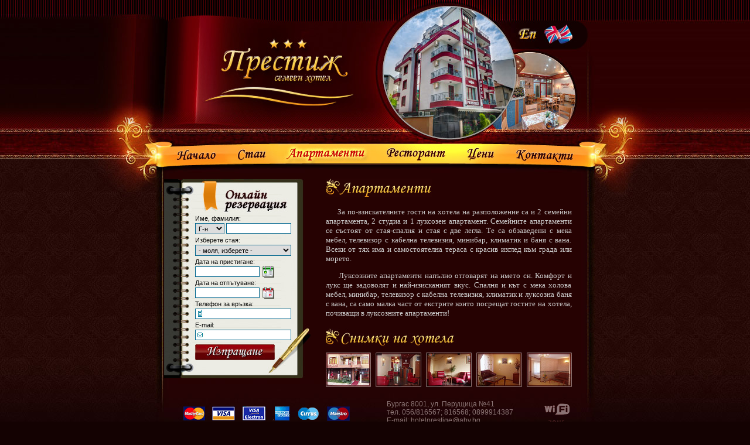

--- FILE ---
content_type: text/html; charset=UTF-8
request_url: https://hotelprestige.info/index.php?action=apartments
body_size: 3538
content:

 

 <!doctype html>
<html lang="bg">
<head>
<meta charset="utf-8">
<title>Хотел Престиж в Бургас - луксозен семеен хотел</title>
<meta name="description" content="Хотел Престиж е луксозен семеен хотел в град Бургас удобен както за бизнес пътувания така и за летен туризъм. Близо е до стадион Нефтохимик и само на 400 метра от плажа и морската градина, центърът на града е само на 5 минути път." />
<meta name="keywords" content="хотел, престиж, бургас, свободни, стаи, плаж, море" />
<meta http-equiv="Content-Language" content="bg" />
<link href="/css/magnific-popup.css" rel="stylesheet" type="text/css"/> 
<link href="/css/prestige.css?v=2026020102" rel="stylesheet" type="text/css" />
<link href="/css/prestige_bg.css?v=2026020102" rel="stylesheet" type="text/css" media="all" />
</head>
<body class="hotel">
	<div class="all">
		<div class="logo">
			<div class="llogo"><a href="/"><img src="/images/bg/logo_prestige.jpg" alt="Хотел Престиж" width="333" height="188" /></a></div>
			<div align="right" class="rlogo"><a href="https://hotelprestige.info/index.php?lang=en"><img src="/images/flag_en.jpg" alt="English" width="121" height="81" /></a></div>
			<br clear="all" />
		</div>
		<div class="menu">
			<ul>
				<li><a id="home" title="Начало" class="home" href="https://hotelprestige.info/index.php?action=home" onmouseover="class_change('home');" onmouseout="class_change('home');"></a></li>
				<li><a id="rooms" title="Стаи" class="rooms" href="https://hotelprestige.info/index.php?action=rooms" onmouseover="class_change('rooms');" onmouseout="class_change('rooms');"></a></li>
				<li><a id="apartments" title="Апартаменти" class="apartments_over" href="https://hotelprestige.info/index.php?action=apartments" onmouseover="class_change('apartments');" onmouseout="class_change('apartments');"></a></li>
				<li><a id="restaurant" title="Ресторант" class="restaurant" href="https://hotelprestige.info/index.php?action=restaurant" onmouseover="class_change('restaurant');" onmouseout="class_change('restaurant');"></a></li>
				<li><a id="prices" title="Цени" class="prices" href="https://hotelprestige.info/index.php?action=prices" onmouseover="class_change('prices');" onmouseout="class_change('prices');"></a></li>
				<li><a id="contact" title="Контакти" class="contact" href="https://hotelprestige.info/index.php?action=contact" onmouseover="class_change('contact');" onmouseout="class_change('contact');"></a></li>
			</ul>
		</div>
        <div class="unnav">&nbsp;</div>
	  	<div>
<!-- START of MAIN CONTENT AREA -->   
		<script type="text/javascript" language="JavaScript">
function checkMail(str){
	var filter=/^([a-zA-Z0-9_\.\-])+@(([a-zA-Z0-9\-])+\.)+([a-zA-Z0-9]{2,4})+$/;
	return filter.test(str);
}

function can_send(){
	if(document.frmReservation.name.value == ''){
		alert('Моля въведете име и фамилия!');
		document.frmReservation.name.focus();
		return false;
	}else if(document.frmReservation.room_type.value == ''){
		alert('Моля изберете тип стая!');
		document.frmReservation.room_type.focus();
		return false;
	}else if(document.frmReservation.date_1.value == ''){
		alert('Моля въведете валидна дата!');
		document.frmReservation.date_1.focus();
		return false;
	}else if(document.frmReservation.date_2.value == ''){
		alert('Моля въведете валидна дата!');
		document.frmReservation.date_2.focus();
		return false;
	}else if(document.frmReservation.phone.value == ''){
		alert('Моля въведете телефон за връзка!');
		document.frmReservation.phone.focus();
		return false;
	}else if(!checkMail(document.frmReservation.mail.value)){
		alert('Моля въведете валиден e-mail адрес!');
		document.frmReservation.mail.focus();
		return false;
	}else{
		return true;
	}
	
}
function show_calendar_2(cal_index){
	if(cal_index == 1){
		//event.cancelBubble=true;
		document.frmReservation.date_1.select();lcs(document.frmReservation.date_1);
	}else if(cal_index == 2){
		//event.cancelBubble=true;
		document.frmReservation.date_2.select();lcs(document.frmReservation.date_2);
	}

}
</script>
<div class="res1">
	
	<div class="res1-1"><img src="/images/bg/h_res_left.jpg" alt="Онлайн резервация" /></div>
	<div class="res1-2">
		Име, фамилия:		<div>
			<div class="name-1"><select name="person_type">
				<option value="Г-н">Г-н</option>
				<option value="Г-жа">Г-жа</option>
				<option value="Г-ца">Г-ца</option>
			</select></div>
			<div class="name-2"><input type="text" name="name"/></div>
		</div>
		<br style="clear:both; font-size:0;" clear="all" />
		Изберете стая:		<div><select class="roomtype" name="room_type">
			<option selected="selected" value=''>- моля, изберете -</option>
			<option value="Единична стая">Единична стая</option>
			<option value="Двойна стая">Двойна стая</option>
			<option value="Тройна стая">Тройна стая</option>
			<option value="Луксозен апартамент">Луксозен апартамент</option>
			<option value="Семеен апартамент">Семеен апартамент</option>
			<option value="Студио">Студио</option>
			</select></div> 

		Дата на пристигане:		<div>
			<div class="date1a"><input type="text" name="date_1" onfocus="this.select();lcs(this)" onclick="event.cancelBubble=true;this.select();lcs(this);"/></div>
			<div class="date1b"><a href="javascript:show_calendar_2(1);"><img src="/images/cal_in.gif" alt="Пристигане" width="20" height="20" /></a></div>
			<br clear="all" />
		</div>
		Дата на отпътуване:		<div>
			<div class="date1a"><input type="text" name="date_2" onfocus="this.select();lcs(this)" onclick="event.cancelBubble=true;this.select();lcs(this);"/></div>
			<div class="date1b"><a href="javascript:show_calendar_2(2);"><img src="/images/cal_out.gif" alt="Заминаване" width="20" height="20" /></a></div>
			<br clear="all" />
		</div>

		Телефон за връзка:		<div><input class="res-phone" type="text" name="phone"/></div>
		Е-mail:<br />
		<div><input class="res-mail" type="text" name="mail"/></div>
	</div>
	
	<div class="res1-2"><input style="margin:3px 0 0px 0" type="image" src="/images/bg/btn_send.jpg" value="Изпращане" /></div>
	</div><div class="wel1">
    <h2 title="Апартаменти в хотел Престиж"><img src="/images/bg/h_apartments.gif" alt="Апартаменти в хотела" width="181" height="31" /></h2>
  	<p align="justify">&nbsp;&nbsp;&nbsp;&nbsp; За по-взискателните гости на хотела на разположение са и 2 семейни апартамента, 2 студиа и 1 луксозен апартамент. Семейните апартаменти се състоят от стая-спалня и стая с две легла. Те са обзаведени с мека мебел, телевизор с кабелна телевизия, минибар, климатик и баня с вана. Всеки от тях има и самостоятелна тераса с красив изглед към града или морето.</p>
  <p align="justify">&nbsp;&nbsp;&nbsp;&nbsp; Луксозните апартаменти напълно отговарят на името си. Комфорт и лукс ще задоволят и най-изисканият вкус. Спалня и кът с мека холова мебел, минибар, телевизор с кабелна телевизия, климатик и луксозна баня с вана, са само малка част от екстрите които посрещат гостите на хотела, почиващи в луксозните апартаменти!</p>
    <div class="hpotos"><a href="https://hotelprestige.info/index.php?action=gallery"><img src="/images/bg/h_photos.jpg" alt="Хотел Престиж в Бургас - луксозен семеен хотел" width="420" height="100" /></a></div>
</div>
<br clear="all" />
<!-- SEND of MAIN CONTENT AREA -->  
		</div>
        <div class="unnav">&nbsp;</div>
        <div class="fta"><img src="/images/cards.gif" alt="" width="320" height="26" /></div>
        <div class="ftb">Бургас 8001, ул. Перущица №41<br />тел. 056/816567; 816568; 0899914387<br />E-mail: hotelprestige@abv.bg</div>
        <div align="center" class="ftc"><img src="/images/wi-fi.gif" alt="Wi-Fi" width="45" height="36" /></div>
        <br clear="all" />
        <div class="fline" align="center"><img src="/images/fline.jpg" alt="-" width="623" height="1" /></div>
        <div class="foot">
        	<div class="copy">
				&copy; 2003 - 2026 Хотел &quot;Престиж&quot; - Бургас 
							</div>
          <div class="wa"><h4><a href="http://webart.bg/" title="хостинг">Хостинг</a>, <a title="уеб дизайн" href="http://webart.bg/web+design/">уеб дизайн</a> и <a title="домейни" href="http://webart.bg/domain+names/">домейни</a> от Уеб Арт ЕООД</h4></div>
        </div>
        <br clear="all" />
</div>

<script type="text/javascript" src="/js/jquery-3.6.4.min.js"></script>
<script type="text/javascript" src="/js/calendar.js"></script>
<script type="text/javascript" language="JavaScript">
function class_change(id){
	if('apartments' == id) return;
	if(document.getElementById(id).className == id){
		document.getElementById(id).className = id + '_over';
	}else{
		document.getElementById(id).className = id;
	}
}
</script>
<script type="text/javascript" src="/js/jquery.magnific-popup.min.js"></script>
<script type="text/javascript" src="/js/theme.js?v=2026020102"></script>
</body>
</html>


--- FILE ---
content_type: text/css
request_url: https://hotelprestige.info/css/prestige.css?v=2026020102
body_size: 920
content:
@charset "utf-8";
/* CSS Document */

body { font:13px Georgia, "Times New Roman", Times, serif; color:#CCCCCC; }
form { margin:0; padding:0; }
.hotel { padding:0; margin:0; background:#140202 url('/images/bkg_hotel_prestige_3.jpg') no-repeat center top; }
div { padding:0; margin:0; border:none; }
a img { border:none; }
a { color:#c8a173; text-decoration:underline; }
a:hover { text-decoration:none; }
h2 { margin:0; padding:0; }
h4 { margin:0; padding:0; font-weight:normal; font:11px Tahoma, Geneva, sans-serif; color:#541f18; }
h4 a { border-bottom:1px dotted #541f18; color:#541f18; text-decoration:none; }
h4 a:hover { color:#8b7575; }

.all { width:721px; margin:auto; }
.logo { width:721px; height:242px; }
.llogo { float:left; width:340px;}
.rlogo { float:right; width:130px; }

.unnav { height:18px; clear:both; }

.fta { float:left; width:330px; padding-top:10px; }
.ftb { float:left; font:12px Arial, Helvetica, sans-serif; color:#8b7575; margin-left:50px; }
.ftb a { color:#8b7575; }
.ftc { float:right; width:100px; padding-top:6px; }

.res1 { float:left; width:250px; height:341px; background:url('/images/bkg_reservation.jpg') no-repeat top left; }
.res1-1 { margin:18px 0 0px 99px; }
.res1-2 { margin:0 0 0 53px; width:166px; font:11px Tahoma, Geneva, sans-serif; color:#000000; }
.name-1 { float:left; }
.name-1 select { width:50px; height:19px; border:1px solid #00658D; padding:1px 1px 1px 1px; margin:2px 0 4px 0; font:11px Tahoma, Geneva, sans-serif; color:#000000;}
.name-2 { float:left; padding-left:3px; }
.name-2 input { width:109px; border:1px solid #00658D; padding:2px 0 2px 0; margin:2px 0 4px 0; font:11px Tahoma, Geneva, sans-serif; color:#000000; }
.res-phone { width:146px; border:1px solid #00658D; margin:2px 0 4px 0; font:11px Tahoma, Geneva, sans-serif; color:#000000; padding:2px 0 2px 16px; background: #FFFFFF url('/images/bkg_p.gif') left no-repeat; }
.res-mail { width:146px; border:1px solid #00658D; margin:2px 0 4px 0; font:11px Tahoma, Geneva, sans-serif; color:#000000; padding:2px 0 2px 16px; background: #FFFFFF url('/images/bkg_m.gif') left no-repeat; }
.roomtype { width:164px; height:19px; border:1px solid #00658D; padding:1px 1px 1px 1px; margin:2px 0 4px 0; font:11px Tahoma, Geneva, sans-serif; color:#000000;}

.date1a { float:left; width:108px; }
.date1a input { width:108px; border:1px solid #00658D; padding:2px 0 2px 0; margin:2px 0 4px 0; font:11px Tahoma, Geneva, sans-serif; color:#00648c; font-weight:bold; }
.date1b { float:left; width:20px; margin-left:7px; padding:1px 0 0 0; }

.wel1 { float:left; width:420px; margin-left:26px; }

.par1 { float:left; width:175px; padding-top:0px; }
.par2 { float:left; width:86px; font:11px Tahoma, Geneva, sans-serif; color:#c8a173; white-space:nowrap; }
.par2 a { color:#c8a173; }
.par3 { float:left; width:35px; font:11px Tahoma, Geneva, sans-serif; color:#c8a173; white-space:nowrap; margin-left:21px; margin-right:21px;  }
.par3 a { color:#c8a173; }
.par4 { float:left; width:68px; font:11px Tahoma, Geneva, sans-serif; color:#c8a173; white-space:nowrap;  }
.par4 a { color:#c8a173; }

.pricetab thead th { text-align: left; padding: 6px 10px; white-space: nowrap;  }
.pricetab thead th.price {  }
.pricetab tbody  tr:hover { background-color:#432222; cursor:pointer;  color:#ffcc33; }
.pricetab tbody td { border-top:1px solid #432222; padding: 6px 10px;  }
.pricer {   white-space: nowrap; }

.period-highlight { color: #FFCC33; }

.gall { width:675px; margin:auto; }
.pho { width:150px; float:left; margin:0px; }
.space { width:25px; float:left; }

.bborder { padding:2px; border:1px solid #8b7575; background-color:#590002;}
a .bborder:hover { border:1px solid #f4cb7a; }
.hpotos { padding:5px 0 0 0; }

.fline { padding:14px 0 12px 0; height:1px; }
.foot { padding:0 14px 0 14px; margin:0 0 10px 0; }
.copy { float:left; font:11px Tahoma, Geneva, sans-serif; color:#541f18; white-space:nowrap; }
.copy a { border-bottom:1px dotted #541f18; color:#541f18; text-decoration:none; }
.copy a:hover { color:#8b7575; }
.wa { float:right; font:11px Tahoma, Geneva, sans-serif; color:#541f18; white-space:nowrap;  }


.clearfix:before,
.clearfix:after {
    content: " ";
    display: table;
	display:block;
	clear:both;
}.clearfix { *zoom: 1; } /* IE 6/7 only */ 


.gallery-block * {
	-webkit-box-sizing: border-box;
	-moz-box-sizing: border-box;
	box-sizing: border-box;
}
.gallery-block ul {padding: 0; margin:0 -15px; list-style: none; }
.gallery-block ul li { 
	display:block; width:33%; float:left; margin-bottom:30px; 
	position: relative; min-height: 1px; padding-right: 15px; padding-left: 15px;
}
.gallery-block ul li img { max-width:100%; }
.gallery-block ul li a { display:block; height:115px; overflow:hidden; }

.title-season { font-size: 17px; margin-bottom: 20px; text-align: center; }
.text-uppercase { text-transform: uppercase; }

.pice2eur {}
.pice2eur-cloned::before { content: ' / '; }



--- FILE ---
content_type: text/css
request_url: https://hotelprestige.info/css/prestige_bg.css?v=2026020102
body_size: -22
content:
/* Start of Main Menu */
.menu { float:left; width:721px;}
.menu ul { float: left;	margin:0; padding:0; list-style-type:none; height:45px; }
.menu li {  display: inline; }
.menu li a { padding:0; margin:0; float:left; height:45px; text-decoration:none; }
.home { background: url('/images/bg/home_off.jpg') no-repeat 100% 0; width:110px; }
.home_over { background: url('/images/bg/home_on.jpg') no-repeat 100% 0; width:110px; }
.rooms { background: url('/images/bg/rooms_off.jpg') no-repeat 100% 0; width:84px; }
.rooms_over { background: url('/images/bg/rooms_on.jpg') no-repeat 100% 0; width:84px; }
.apartments { background: url('/images/bg/apartments_off.jpg') no-repeat 100% 0; width:169px; }
.apartments_over { background: url('/images/bg/apartments_on.jpg') no-repeat 100% 0; width:169px; }
.restaurant { background: url('/images/bg/restaurant_off.jpg') no-repeat 100% 0; width:137px; }
.restaurant_over { background: url('/images/bg/restaurant_on.jpg') no-repeat 100% 0; width:137px; }
.prices { background: url('/images/bg/prices_off.jpg') no-repeat 100% 0; width:83px; }
.prices_over { background: url('/images/bg/prices_on.jpg') no-repeat 100% 0; width:83px; }
.contact { background: url('/images/bg/contact_off.jpg') no-repeat 100% 0; width:138px; }
.contact_over {	background: url('/images/bg/contact_on.jpg') no-repeat 100% 0; width:138px; }
/* End of Main Menu */

--- FILE ---
content_type: application/x-javascript
request_url: https://hotelprestige.info/js/calendar.js
body_size: 1427
content:
/* --- Swazz Javascript Calendar ---
/* --- v 1.0 3rd November 2006
By Oliver Bryant
http://calendar.swazz.org */

function getObj(objID)
{
    if (document.getElementById) {return document.getElementById(objID);}
    else if (document.all) {return document.all[objID];}
    else if (document.layers) {return document.layers[objID];}
}

function checkClick(e) {
	e?evt=e:evt=event;
	CSE=evt.target?evt.target:evt.srcElement;
	if (getObj('fc'))
		if (!isChild(CSE,getObj('fc')))
			getObj('fc').style.display='none';
}

function isChild(s,d) {
	while(s) {
		if (s==d) 
			return true;
		s=s.parentNode;
	}
	return false;
}

function Left(obj)
{
	var curleft = 0;
	if (obj.offsetParent)
	{
		while (obj.offsetParent)
		{
			curleft += obj.offsetLeft
			obj = obj.offsetParent;
		}
	}
	else if (obj.x)
		curleft += obj.x;
	return curleft;
}

function Top(obj)
{
	var curtop = 0;
	if (obj.offsetParent)
	{
		while (obj.offsetParent)
		{
			curtop += obj.offsetTop
			obj = obj.offsetParent;
		}
	}
	else if (obj.y)
		curtop += obj.y;
	return curtop;
}
	

document.write('<table id="fc" style="position:absolute; border-collapse:collapse;background:#edc56e;border:1px solid #201919;display:none" cellpadding=2>');
document.write('<tr><td style="cursor:pointer" onclick="csubm()"><img src="/js/arrowleftmonth.gif"></td><td colspan=5 id="mns" align="center" style="font:bold 12px Arial;color:black;"></td><td align="right" style="cursor:pointer" onclick="caddm()"><img src="/js/arrowrightmonth.gif"></td></tr>');
document.write('<tr><td align=center style="background:#201919;font:12px Arial">S</td><td align=center style="background:#201919;font:12px Arial">M</td><td align=center style="background:#201919;font:12px Arial">T</td><td align=center style="background:#201919;font:12px Arial">W</td><td align=center style="background:#201919;font:12px Arial">T</td><td align=center style="background:#201919;font:12px Arial">F</td><td align=center style="background:#201919;font:12px Arial">S</td></tr>');
for(var kk=1;kk<=6;kk++) {
	document.write('<tr>');
	for(var tt=1;tt<=7;tt++) {
		num=7 * (kk-1) - (-tt);
		document.write('<td id="v' + num + '" style="width:18px;height:18px">&nbsp;</td>');
	}
	document.write('</tr>');
}
document.write('</table>');

document.all?document.attachEvent('onclick',checkClick):document.addEventListener('click',checkClick,false);


// Calendar script
var now = new Date;
var sccm=now.getMonth();
var sccy=now.getFullYear();
var ccm=now.getMonth();
var ccy=now.getFullYear();

var updobj;
function lcs(ielem) {
	updobj=ielem;
	getObj('fc').style.left=Left(ielem) + 'px';
	getObj('fc').style.top=Top(ielem)+ielem.offsetHeight + 'px';
	getObj('fc').style.display='';
	
	// First check date is valid
	curdt=ielem.value;
	curdtarr=curdt.split('/');
	isdt=true;
	for(var k=0;k<curdtarr.length;k++) {
		if (isNaN(curdtarr[k]))
			isdt=false;
	}
	if (isdt&(curdtarr.length==3)) {
		ccm=curdtarr[1]-1;
		ccy=curdtarr[2];
		prepcalendar(curdtarr[0],curdtarr[1]-1,curdtarr[2]);
	}
	
}

function evtTgt(e)
{
	var el;
	if(e.target)el=e.target;
	else if(e.srcElement)el=e.srcElement;
	if(el.nodeType==3)el=el.parentNode; // defeat Safari bug
	return el;
}
function EvtObj(e){if(!e)e=window.event;return e;}
function cs_over(e) {
	evtTgt(EvtObj(e)).style.background='#f5b01f';
}
function cs_out(e) {
	evtTgt(EvtObj(e)).style.background='#f5eee6';
}
function cs_click(e) {
	updobj.value=calvalarr[evtTgt(EvtObj(e)).id.substring(1,evtTgt(EvtObj(e)).id.length)];
	getObj('fc').style.display='none';
	
}

var mn=new Array('JAN','FEB','MAR','APR','MAY','JUN','JUL','AUG','SEP','OCT','NOV','DEC');
var mnn=new Array('31','28','31','30','31','30','31','31','30','31','30','31');
var mnl=new Array('31','29','31','30','31','30','31','31','30','31','30','31');
var calvalarr=new Array(42);

function f_cps(obj) {
	obj.style.background='#f5eee6';
	obj.style.font='10px Arial';
	obj.style.color='#333333';
	obj.style.textAlign='center';
	obj.style.textDecoration='none';
	obj.style.border='1px solid #ac9884';
	obj.style.cursor='pointer';
}

function f_cpps(obj) {
	obj.style.background='#f5eee6';
	obj.style.font='10px Arial';
	obj.style.color='#ababab';
	obj.style.textAlign='center';
	obj.style.textDecoration='line-through';
	obj.style.border='1px solid #ac9884';
	obj.style.cursor='default';
}

function f_hds(obj) {
	obj.style.background='#FFF799';
	obj.style.font='bold 10px Arial';
	obj.style.color='#333333';
	obj.style.textAlign='center';
	obj.style.border='1px solid #ac9884';
	obj.style.cursor='pointer';
}

// day selected
function prepcalendar(hd,cm,cy) {
	now=new Date();
	sd=now.getDate();
	td=new Date();
	td.setDate(1);
	td.setFullYear(cy);
	td.setMonth(cm);
	cd=td.getDay();
	getObj('mns').innerHTML=mn[cm]+ ' ' + cy;
	marr=((cy%4)==0)?mnl:mnn;
	for(var d=1;d<=42;d++) {
		f_cps(getObj('v'+parseInt(d)));
		if ((d >= (cd -(-1))) && (d<=cd-(-marr[cm]))) {
			dip=((d-cd < sd)&&(cm==sccm)&&(cy==sccy));
			htd=((hd!='')&&(d-cd==hd));
			if (dip)
				f_cpps(getObj('v'+parseInt(d)));
			else if (htd)
				f_hds(getObj('v'+parseInt(d)));
			else
				f_cps(getObj('v'+parseInt(d)));

			getObj('v'+parseInt(d)).onmouseover=(dip)?null:cs_over;
			getObj('v'+parseInt(d)).onmouseout=(dip)?null:cs_out;
			getObj('v'+parseInt(d)).onclick=(dip)?null:cs_click;
			
			getObj('v'+parseInt(d)).innerHTML=d-cd;	
			calvalarr[d]=''+(d-cd)+'/'+(cm-(-1))+'/'+cy;
		}
		else {
			getObj('v'+d).innerHTML='&nbsp;';
			getObj('v'+parseInt(d)).onmouseover=null;
			getObj('v'+parseInt(d)).onmouseout=null;
			getObj('v'+parseInt(d)).style.cursor='default';
			}
	}
}

prepcalendar('',ccm,ccy);
//getObj('fc'+cc).style.visibility='hidden';

function caddm() {
	marr=((ccy%4)==0)?mnl:mnn;
	
	ccm+=1;
	if (ccm>=12) {
		ccm=0;
		ccy++;
	}
	cdayf();
	prepcalendar('',ccm,ccy);
}

function csubm() {
	marr=((ccy%4)==0)?mnl:mnn;
	
	ccm-=1;
	if (ccm<0) {
		ccm=11;
		ccy--;
	}
	cdayf();
	prepcalendar('',ccm,ccy);
}

function cdayf() {
if ((ccy>sccy)|((ccy==sccy)&&(ccm>=sccm)))
	return;
else {
	ccy=sccy;
	ccm=sccm;
	cfd=scfd;
	}
}

--- FILE ---
content_type: application/x-javascript
request_url: https://hotelprestige.info/js/theme.js?v=2026020102
body_size: 163
content:
jQuery(document).ready(function($) { // jQuery Start
// £££££££££££££££££££££££££££££££££££££££££££££££££

 
if($(".pice2eur").length){

  $(".pice2eur").each(function() {
      var clonedElement = $(this).clone().addClass('pice2eur-cloned').insertAfter(this);
      clonedElement.find('.currency').text('€');
      var convertedPrice = parseFloat($(this).find('.price').text()) / 1.95583;
      clonedElement.find('.price').text(convertedPrice.toFixed(2));
  });

} // .length


if($('.zoom-gallery').length !== 0){
	$('.zoom-gallery').magnificPopup({
		delegate: 'a',
		type: 'image',
		closeOnContentClick: false,
		closeBtnInside: false,
		mainClass: 'mfp-with-zoom mfp-img-mobile',
		image: {
			verticalFit: true /* ,
			titleSrc: function(item) {
				return item.el.attr('title') + ' &middot; <a class="image-source-link" href="'+item.el.attr('data-source')+'" target="_blank">image source</a>';
			} */
		},
		gallery: {
			enabled: true
		},
		zoom: {
			enabled: true,
			duration: 300, // don't foget to change the duration also in CSS
			opener: function(element) {
				return element.find('img');
			}
		}
		
	});
} // if


 
// £££££££££££££££££££££££££££££££££££££££££££££££££
}); // jQuery End

